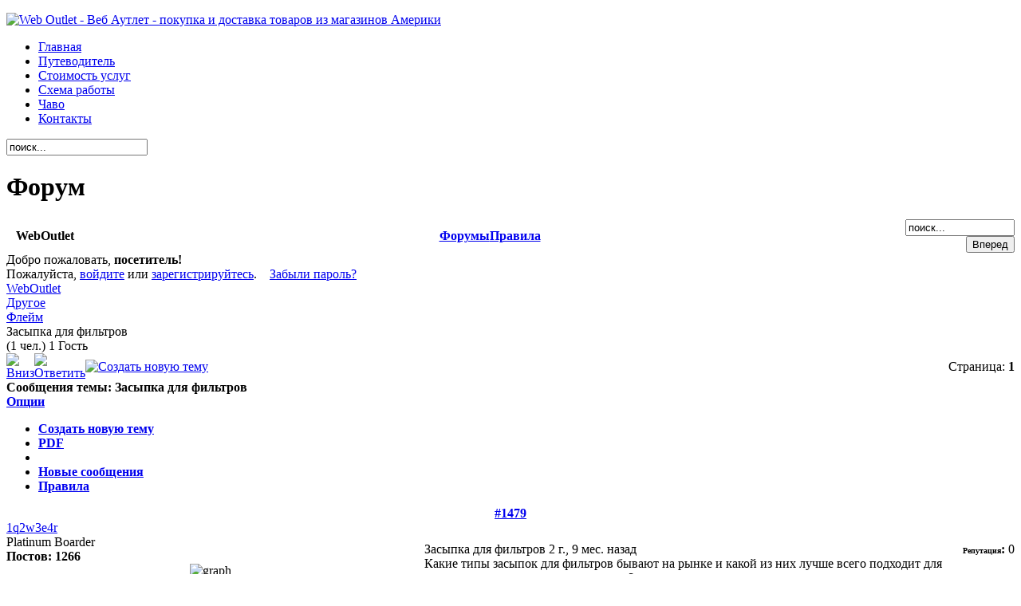

--- FILE ---
content_type: text/html; charset=utf-8
request_url: http://www.weboutlet.com.ua/forum/13/1479---.html
body_size: 12610
content:
<!DOCTYPE html PUBLIC "-//W3C//DTD XHTML 1.0 Transitional//EN" "http://www.w3.org/TR/xhtml1/DTD/xhtml1-transitional.dtd">
<html xmlns="http://www.w3.org/1999/xhtml" xml:lang="ru-ru" lang="ru-ru" >
<head>
<meta http-equiv="imagetoolbar" content="no" /> 
  <base href="http://www.weboutlet.com.ua/forum/13/1479---.html" />
  <meta http-equiv="content-type" content="text/html; charset=utf-8" />
  <meta name="robots" content="index, follow" />
  <meta name="keywords" content="Засыпка для фильтров, Другое, WebOutlet, Форум, Web Outlet - покупка и доставка товаров из США" />
  <meta name="description" content="Товары из США на любой вкус. Помощь в приобретении и доставке. Надежно, недорого. Засыпка для фильтров (1/1) - Другое - Флейм - WebOutlet Форум" />
  <meta name="generator" content="Web Outlet - доставка товаров из Америки (США)" />
  <title>Засыпка для фильтров - WebOutlet</title>
  <link href="/templates/outlet/favicon.ico" rel="shortcut icon" type="image/x-icon" />
  <link rel="stylesheet" href="/plugins/system/jceutilities/css/jceutilities-220.css" type="text/css" />
  <link rel="stylesheet" href="/plugins/system/jceutilities/themes/standard/css/style.css" type="text/css" />
  <link rel="stylesheet" href="http://www.weboutlet.com.ua/components/com_kunena/template/default_gray/kunena.forum.css" type="text/css" />
  <link rel="stylesheet" href="/components/com_acajoom/css/acajoom.css" type="text/css" />
  <link rel="stylesheet" href="http://www.weboutlet.com.ua/modules/mod_superfishmenu/tmpl/css/superfish.css" type="text/css" />
  <script type="text/javascript" src="/media/system/js/mootools.js"></script>
  <script type="text/javascript" src="/plugins/system/jceutilities/js/mediaobject.js"></script>
  <script type="text/javascript" src="/plugins/system/jceutilities/js/jceutilities-220.js"></script>
  <script type="text/javascript" src="http://www.weboutlet.com.ua/components/com_kunena/template/default/js/jquery-1.3.2.min.js"></script>
  <script type="text/javascript" src="http://www.weboutlet.com.ua/components/com_kunena/template/default/js/kunenaforum.js"></script>
  <script type="text/javascript" src="http://www.weboutlet.com.ua/modules/mod_superfishmenu/tmpl/js/jquery.js"></script>
  <script type="text/javascript" src="http://www.weboutlet.com.ua/modules/mod_superfishmenu/tmpl/js/jquery.event.hover.js"></script>
  <script type="text/javascript" src="http://www.weboutlet.com.ua/modules/mod_superfishmenu/tmpl/js/superfish.js"></script>
  <script type="text/javascript">
	MediaObject.init({'flash':"10,0,22,87",'windowmedia':"5,1,52,701",'quicktime':"6,0,2,0",'realmedia':"7,0,0,0",'shockwave':"8,5,1,0"});window.addEvent('domready', function(){var jcepopup=new JCEUtilities({'popup':{'legacy':0,'resize':1,'icons':1,'overlay':1,'overlayopacity':0.8,'overlaycolor':"#000000",'fadespeed':500,'scalespeed':500,'hideobjects':1,'scrollpopup':1,'theme':"standard",'themecustom':"",'themepath':"plugins/system/jceutilities/themes"},'tootlip':{'classname':"tooltip",'opacity':1,'speed':150,'position':"br",'offsets':"{'x': 16, 'y': 16}"},'imgpath':"plugins/system/jceutilities/img",'pngfix':0,'wmode':0});});jr_expandImg_url = "http://www.weboutlet.com.ua/components/com_kunena/template/default/images/russian/";		window.addEvent('domready', function(){ var JTooltips = new Tips($$('.hasTip'), { maxTitleChars: 50, fixed: false}); });jQuery.noConflict();
jQuery(function($){ $("ul.sf-menu").superfish({hoverClass:'sfHover', pathClass:'active', pathLevels:0, delay:400, animation:{opacity:'show'}, speed:'def', autoArrows:1, dropShadows:1}) });jQuery.event.special.hover.delay = 100;
jQuery.event.special.hover.speed = 100;

  </script>
  <link rel="alternate" type="application/rss+xml" title="получить последние сообщения прямо на Ваш рабочий стол" href="/forum/fb_rss.html?no_html=1" />


	<link href="/templates/outlet/css/body.css" rel="stylesheet" type="text/css" />
	<link href="/templates/outlet/css/template.css" rel="stylesheet" type="text/css" />
	<link href="/templates/outlet/css/typography.css" rel="stylesheet" type="text/css" />
	<link href="/templates/outlet/css/menu.css" rel="stylesheet" type="text/css" />

<!--	
<script type="text/javascript" src="/templates/outlet/scripts/fallenitems.js"></script>

!-->

<!--[if lte IE 6]>

<link href="/templates/outlet/css/ie6hack.css" rel="stylesheet" type="text/css" />

<![endif]-->

<!--[if IE 7]>

<link href="/templates/outlet/css/ie7hack.css" rel="stylesheet" type="text/css" />

<![endif]-->

<!--[if gte IE 8.000]>

<link href="/templates/outlet/css/ie8hack.css" rel="stylesheet" type="text/css" />

<![endif]-->


</head>
<body>
	<div id="container">

		<div id="mainwrap">

			<div id="header" class="png">

				<div id="company">

					<p><a target="_self" title="Web Outlet - Веб Аутлет - покупка и доставка товаров из магазинов Америки" href="/"><img style="border-width: 0px;" alt="Web Outlet - Веб Аутлет - покупка и доставка товаров из магазинов Америки" src="/images/stories/transparent/weboutlet.png" width="260" height="119" /></a></p>
<script type="text/javascript"> _shcp = []; _shcp.push({widget_id : 577365, widget : "Chat"}); (function() { var hcc = document.createElement("script"); hcc.type = "text/javascript"; hcc.async = true; hcc.src = ("https:" == document.location.protocol ? "https" : "http")+"://widget.siteheart.com/apps/js/sh.js"; var s = document.getElementsByTagName("script")[0]; s.parentNode.insertBefore(hcc, s.nextSibling); })();</script>

				</div><!-- /div company !-->	


				<div id="topBanner">

					

				</div><!-- /div company !-->	



			</div><!-- /header !-->
		

			<div id="top_menu">
   
				<div id="menu">

											<ul class="menu sf-menu sf-horizontal" id="sf-menu"><li class="item1"><a href="http://www.weboutlet.com.ua/"><span>Главная</span></a></li><li class="item81"><a href="/shopping-guide.html"><span>Путеводитель</span></a></li><li class="item37"><a href="/cost-of-services.html"><span>Стоимость услуг</span></a></li><li class="item41"><a href="/how-do-we-work.html"><span>Схема работы</span></a></li><li class="item69"><a href="/faqs.html"><span>Чаво</span></a></li><li class="item62"><a href="/contacts.html"><span>Контакты</span></a></li></ul>

					
				</div><!-- /menu !-->

				<div id="searchBox">

											<form action="index.php" method="post">
	<div class="search">
		<input name="searchword" id="mod_search_searchword" maxlength="20" alt="Поиск" class="inputbox" type="text" size="20" value="поиск..."  onblur="if(this.value=='') this.value='поиск...';" onfocus="if(this.value=='поиск...') this.value='';" />	</div>
	<input type="hidden" name="task"   value="search" />
	<input type="hidden" name="option" value="com_search" />
	<input type="hidden" name="Itemid" value="132" />
</form>
					
				</div><!-- /searchBox !-->


			</div><!-- /top_menu -->




			<div id="content">



<!-- BOTH LEFT and RIGHT COLUMNS !-->

				

				<div id="mainBody">


<!-- MAIN FRONTPAGE BANNER !-->

					
<!-- END OF MAIN FRONTPAGE BANNER !-->


<!-- CONTENT STARTS !-->

					<div class="roundedContent">				
						<div class="contentCenter">
        						<div class="contentBottom">
								<div class="contentHeading">
					
								

					
									
<!-- Forum starting -->
<div><h1 class="componentheading">Форум</h1></div>
<div id="Kunena">

<table class="fb_header  " width="100%" border="0" cellspacing="0" cellpadding="0" >
  <thead>
    <tr>
      <th class="fb_header_th_1" align="left" width="1%" ><img id="BoxSwitch_topprofilebox__topprofilebox_tbody"  class="hideshow" src="http://www.weboutlet.com.ua/components/com_kunena/template/default/images/russian/shrink.gif" alt="" /></th>
      <th class="fb_header_th_2"  align="left" width="1%" nowrap="nowrap" > <span class = "fb_title fbl">WebOutlet</span></th>
      <th class="fb_header_th_3" align="center" ><div id="fb_topmenu" ><a href="/forum/listcat.html" title="" rel="follow"><span> Форумы</span></a><a href="/forum/rules.html" title="" rel="nofollow">Правила</a></div></th>
      <th class="fb_header_th_4" width="5%" align="right" ><div id="fb_searchbox"><form action="/forum/search.html" name="searchFB" method="post"><input class="fb_search_inputbox fbs" type="text" name="q" size="15" value="поиск..." onblur="if(this.value=='') this.value='поиск...';" onfocus="if(this.value=='поиск...') this.value='';" /> <input type="submit" value="Вперед" name="submit" class="fb_search_button fbs"/></form></div></th>
    </tr>
  </thead>
  <tbody><tr><td></td></tr></tbody>
</table>


    <table width = "100%" border = "0" cellspacing = "0" cellpadding = "0"  class = "fb_profilebox">
        <tbody id = "topprofilebox_tbody">
            <tr class = "fb_sectiontableentry1">
                <td valign = "top" class = "td-1  fbm fb_profileboxcnt" align="left">
Добро пожаловать, <b>посетитель!</b>

                <br/> Пожалуйста,
                <a href = "/component/user/login.html">войдите</a>  или  <a href = "/component/user/register.html">зарегистрируйтесь</a>.

                &nbsp;&nbsp;

                <a href = "/component/user/reset.html">Забыли пароль?</a>

</td>
			
            </tr>
        </tbody>
    </table>


        <script type = "text/javascript">
        jQuery(function()
        {
            jQuery(".fb_qr_fire").click(function()
            {
                jQuery("#sc" + (jQuery(this).attr("id").split("__")[1])).toggle();
            });
            jQuery(".fb_qm_cncl_btn").click(function()
            {
                jQuery("#sc" + (jQuery(this).attr("id").split("__")[1])).toggle();
            });

        });
        </script>

        <div>
            <!-- Pathway -->

    <div class = "fb_forum-pathway">
        <div class="path-element-first"><a href="/forum.html" title="" rel="follow">WebOutlet</a></div><div class="path-element"><a href="/forum/11.html" title="" rel="follow">Другое</a></div><div class="path-element"><a href="/forum/13.html" title="" rel="follow">Флейм</a></div><div class="path-element-last">Засыпка для фильтров</div><div class="path-element-users">(1 чел.)&nbsp;1&nbsp;Гость		</div>
    </div>

<!-- / Pathway -->
        </div>
        
        <!-- B: List Actions -->

        <table class="fb_list_actions" border = "0" cellspacing = "0" cellpadding = "0" width="100%">
            <tr>
                <td class = "fb_list_actions_goto">
                    <a name="forumtop" /> <a href="/forum/13/1479---.html#forumbottom" title="" rel="nofollow"><img src="http://www.weboutlet.com.ua/components/com_kunena/template/default/images/russian/icons/bottom_arrow.gif" border="0" alt="Вниз" title="Вниз"/></a></td><td class="fb_list_actions_forum"><div class="fb_message_buttons_row" style="text-align: center;"><a href="/forum/13/1479---/post/reply.html" title="" rel="nofollow"><img src="http://www.weboutlet.com.ua/components/com_kunena/template/default/images/russian/icons/reply.gif" alt="Ответить" title="Ответить" border="0" /></a></div></td><td class="fb_list_actions_forum" width="100%"><div class="fb_message_buttons_row" style="text-align: left;"><a href="/forum/13/post/reply.html" title="" rel="nofollow"><img src="http://www.weboutlet.com.ua/components/com_kunena/template/default/images/russian/icons/new_thread.gif" alt="Создать новую тему" title="Создать новую тему" border="0" /></a></div></td><td class="fb_list_pages_all" nowrap="nowrap"><span class="fb_pagination">Страница: <strong>1</strong></span></td>            </tr>
        </table>

        <!-- F: List Actions -->

        <!-- <table border = "0" cellspacing = "0" cellpadding = "0" width = "100%" align = "center"> -->

            <table class = "fb_blocktable"  id="fb_views" cellpadding = "0" cellspacing = "0" border = "0" width = "100%">
                <thead>
                    <tr>
                        <th align="left">
                             <div class = "fb_title_cover  fbm">
                                <span class = "fb_title fbl"><b>Сообщения темы:</b> Засыпка для фильтров</span>
                            </div>
                            <!-- B: FORUM TOOLS -->

                            
<script type = "text/javascript">
    jQuery(document).ready(function()
    {
        jQuery("#jrftsw").click(function()
        {
            jQuery(".forumtools_contentBox").slideToggle("fast");
            return false;
        });
    });
</script>

<div id = "fb_ft-cover">
    <div id = "forumtools_control">
        <a href = "#" id = "jrftsw" class = "forumtools">Опции</a>
    </div>

    <div class = "forumtools_contentBox" id = "box1">
        <div class = "forumtools_content" id = "subBox1">
            <ul>
                <li>
                <a href="/forum/13/post/reply.html">Создать новую тему</a>
                </li>

                
                        <li>
                        <a href="/forum/13/1479---/fb_pdf.html" rel="nofollow">PDF</a>
                        </li>

                
                <li>
                
                </li>

                
                <li>
                 <a href="/forum/latest.html" >Новые сообщения</a>
                </li>

                <li><a href="/forum/rules.html" >Правила</a></li>            </ul>
        </div>
    </div>
</div>			    <!-- F: FORUM TOOLS -->
        	            <!-- Begin: Total Favorite -->
	                    <div class="fb_totalfavorite"></div>	                    <!-- Finish: Total Favorite -->
                        </th>
                    </tr>
                </thead>

                <tr>
                    <td>
                        
<table width = "100%" border = "0" cellspacing = "0" cellpadding = "0">
    <tbody>
        <tr class = "fb_sth">
            <th colspan = "2" class = "view-th fb_sectiontableheader">
        	<a name = "1479"></a>
<a href="/forum/13/1479---.html#1479" title="" rel="nofollow">#1479</a>            </th>
        </tr>

        <tr>
              <td class = "fb-msgview-left">
                <div class = "fb-msgview-l-cover">
                
                    <span class = "view-username">
<a href="/forum/fbprofile/userid-470.html" title="" rel="nofollow">1q2w3e4r</a>                    </span>
                    <br/>
<a href="/forum/fbprofile/userid-470.html" title="" rel="nofollow"><span class="fb_avatar"><img border="0" src="http://www.weboutlet.com.ua/images/fbfiles/avatars/{{" alt="" style="max-width: 100px; max-height: 100px;" /></span></a>
				
				                <div class = "viewcover">
                    Platinum Boarder                </div>

                <div class = "viewcover">
                    <img src="http://www.weboutlet.com.ua/components/com_kunena/template/default/images/russian/ranks/rank6.gif" alt="" />                </div>

                    
                    <div class="viewcover"><strong>Постов: 1266</strong></div><div class="viewcover"><table  border="0" cellspacing="0" cellpadding="0" align="center"><tr><td width="64"><img src="http://www.weboutlet.com.ua/components/com_kunena/template/default/images/russian/graph/col9m.png" height="4" width="64" alt="graph" style="border: 0px solid #333333" /></td></tr></table></div>
                    <img src="http://www.weboutlet.com.ua/components/com_kunena/template/default/images/russian/icons/offline.gif" border="0" alt="Пользователь в оффлайне" />
                    
                    <a href="/forum/fbprofile/userid-470.html" title="" rel="nofollow"><img src="http://www.weboutlet.com.ua/components/com_kunena/template/default/images/russian/icons/profile.gif" alt="Кликните здесь, чтобы посмотреть профиль этого пользователя" border="0" title="Кликните здесь, чтобы посмотреть профиль этого пользователя" /></a>                    <br />
 					                                                                                                                         					                                        
                </div>
            </td>

            <td class = "fb-msgview-right">
                <table width = "100%" border = "0" cellspacing = "0" cellpadding = "0">
                    <tr>
                        <td align = "left">
                                                        <span class = "msgtitle">Засыпка для фильтров </span> <span class = "msgdate" title="18.04.2023 22:08">2 г., 9 мес.  назад</span>
                        </td>

                        <td align = "right">
                            <span class = "msgkarma">

                            <strong><font size="1">Репутация</font>:</strong> 0
                            </span>
                        </td>
                    </tr>

                    <tr>
                        <td colspan = "2" valign = "top">
                            <div class = "msgtext">Какие типы засыпок для фильтров бывают на рынке и какой из них лучше всего подходит для использования в домашних условиях?</div>

                            
                                <div id = "sc1479" class = "switchcontent" style="display:none">
                                    <!-- make this div distinct from others on this page -->
                                    
                            <form action = "/forum/post.html" method = "post" name = "postform" enctype = "multipart/form-data">
                                <input type = "hidden" name = "parentid" value = "1479"/>

                                <input type = "hidden" name = "catid" value = "13"/>

                                <input type = "hidden" name = "action" value = "post"/>

                                <input type = "hidden" name = "contentURL" value = "empty"/>

                                <input type = "text" name = "subject" size = "35" class = "inputbox" maxlength = "50" value = "Re:Засыпка для фильтров"/>

                                <textarea class = "inputbox" name = "message" rows = "6" cols = "60" style = "height: 100px; width: 100%; overflow:auto;"></textarea>

                                 								Введите код&nbsp;								<input name="txtNumber" type="text" id="txtNumber" value="" style="vertical-align:middle" size="10">&nbsp;
								<img src="/index2.php?option=com_kunena&func=showcaptcha" alt="" /><br />
								
                                <input type = "submit" class = "fb_qm_btn" name = "submit" value = "Отправить"/>

                                <input type = "button" class = "fb_qm_btn fb_qm_cncl_btn" id = "cancel__1479" name = "cancel" value = "Отмена"/>

                                <small><em>Можно использовать BB-коды и смайлы</em></small>
                            </form>
                                </div>

                            

                        </td>
                    </tr>


                </table>
            </td>
        </tr>

  <tr>
            <td class = "fb-msgview-left-c">&nbsp;
            </td>
            <td class = "fb-msgview-right-c" >
                         <div class="fb_smalltext" >
                   
                            <img src="http://www.weboutlet.com.ua/components/com_kunena/template/default/images/russian/icons/ip.gif" border="0" alt="Зарегистрирован" /> <span class="fb_smalltext"> Зарегистрирован</span>
                                                        </div>
       </td>
        </tr>


        <tr>
            <td class = "fb-msgview-left-b">&nbsp;

            </td>

            <td class = "fb-msgview-right-b" align = "right">
                <span id = "fb_qr_sc__1479" class = "fb_qr_fire" style = "cursor:hand; cursor:pointer">

                                </span>

                <a href="/forum/13/1479---/post/reply.html" title="" rel="nofollow"><img src="http://www.weboutlet.com.ua/components/com_kunena/template/default/images/russian/icons/msg_reply.gif" alt="Reply" border="0" title="Ответить на это сообщение" /></a> <a href="/forum/13/1479---/post/quote.html" title="" rel="nofollow"><img src="http://www.weboutlet.com.ua/components/com_kunena/template/default/images/russian/icons/quote.gif" alt="Quote" border="0" title="Цитировать этот пост в новом посте" /></a>
            </td>
        </tr>
    </tbody>
</table>
<!-- Begin: Message Module Positions -->
<!-- Finish: Message Module Positions -->

<table width = "100%" border = "0" cellspacing = "0" cellpadding = "0">
    <tbody>
        <tr class = "fb_sth">
            <th colspan = "2" class = "view-th fb_sectiontableheader">
        	<a name = "1497"></a>
<a href="/forum/13/1479---.html#1497" title="" rel="nofollow">#1497</a>            </th>
        </tr>

        <tr>
              <td class = "fb-msgview-left">
                <div class = "fb-msgview-l-cover">
                
                    <span class = "view-username">
<a href="/forum/fbprofile/userid-81.html" title="" rel="nofollow">0355</a>                    </span>
                    <br/>
<a href="/forum/fbprofile/userid-81.html" title="" rel="nofollow"><span class="fb_avatar"><img border="0" src="http://www.weboutlet.com.ua/images/fbfiles/avatars/{gallery/pinkflower.gif" alt="" style="max-width: 100px; max-height: 100px;" /></span></a>
				
				                <div class = "viewcover">
                    Platinum Boarder                </div>

                <div class = "viewcover">
                    <img src="http://www.weboutlet.com.ua/components/com_kunena/template/default/images/russian/ranks/rank6.gif" alt="" />                </div>

                    
                    <div class="viewcover"><strong>Постов: 862</strong></div><div class="viewcover"><table  border="0" cellspacing="0" cellpadding="0" align="center"><tr><td width="64"><img src="http://www.weboutlet.com.ua/components/com_kunena/template/default/images/russian/graph/col9m.png" height="4" width="44" alt="graph" style="border: 0px solid #333333" /><img src="http://www.weboutlet.com.ua/components/com_kunena/template/default/images/russian/emoticons/graph.gif" height="4" width="16" alt="graph" style="border: 0px solid #333333" /></td></tr></table></div>
                    <img src="http://www.weboutlet.com.ua/components/com_kunena/template/default/images/russian/icons/offline.gif" border="0" alt="Пользователь в оффлайне" />
                    
                    <a href="/forum/fbprofile/userid-81.html" title="" rel="nofollow"><img src="http://www.weboutlet.com.ua/components/com_kunena/template/default/images/russian/icons/profile.gif" alt="Кликните здесь, чтобы посмотреть профиль этого пользователя" border="0" title="Кликните здесь, чтобы посмотреть профиль этого пользователя" /></a>                    <br />
 					                                                                                                                         					                                        
                </div>
            </td>

            <td class = "fb-msgview-right">
                <table width = "100%" border = "0" cellspacing = "0" cellpadding = "0">
                    <tr>
                        <td align = "left">
                                                        <span class = "msgtitle">Re:Засыпка для фильтров </span> <span class = "msgdate" title="20.04.2023 22:14">2 г., 9 мес.  назад</span>
                        </td>

                        <td align = "right">
                            <span class = "msgkarma">

                            <strong><font size="1">Репутация</font>:</strong> 0
                            </span>
                        </td>
                    </tr>

                    <tr>
                        <td colspan = "2" valign = "top">
                            <div class = "msgtext">На рынке существует несколько типов засыпок для фильтров, таких как керамические, угольные, механические и другие. Каждый из них имеет свои преимущества и недостатки, в зависимости от того, какой тип загрязнений необходимо удалить из воды.<br />
Однако, для использования в домашних условиях лучше всего подходят механические засыпки, которые эффективно удаляют механические загрязнения, такие как песок, грязь, ржавчину.<br />
Если вы ищете хороший выбор засыпок для фильтров, обратите внимание на магазин Венкон <a href='https://vencon.ua/catalog/zasypki-dlya-filtrov' rel="nofollow" target="_blank">https://vencon.ua/catalog/zasypki-dlya-filtrov</a> . Этот магазин предлагает широкий ассортимент засыпок для различных типов фильтров, которые могут удовлетворить потребности разных потребителей.</div>

                            
                                <div id = "sc1497" class = "switchcontent" style="display:none">
                                    <!-- make this div distinct from others on this page -->
                                    
                            <form action = "/forum/post.html" method = "post" name = "postform" enctype = "multipart/form-data">
                                <input type = "hidden" name = "parentid" value = "1497"/>

                                <input type = "hidden" name = "catid" value = "13"/>

                                <input type = "hidden" name = "action" value = "post"/>

                                <input type = "hidden" name = "contentURL" value = "empty"/>

                                <input type = "text" name = "subject" size = "35" class = "inputbox" maxlength = "50" value = "Re:Засыпка для фильтров"/>

                                <textarea class = "inputbox" name = "message" rows = "6" cols = "60" style = "height: 100px; width: 100%; overflow:auto;"></textarea>

                                 								Введите код&nbsp;								<input name="txtNumber" type="text" id="txtNumber" value="" style="vertical-align:middle" size="10">&nbsp;
								<img src="/index2.php?option=com_kunena&func=showcaptcha" alt="" /><br />
								
                                <input type = "submit" class = "fb_qm_btn" name = "submit" value = "Отправить"/>

                                <input type = "button" class = "fb_qm_btn fb_qm_cncl_btn" id = "cancel__1497" name = "cancel" value = "Отмена"/>

                                <small><em>Можно использовать BB-коды и смайлы</em></small>
                            </form>
                                </div>

                            

                        </td>
                    </tr>


                </table>
            </td>
        </tr>

  <tr>
            <td class = "fb-msgview-left-c">&nbsp;
            </td>
            <td class = "fb-msgview-right-c" >
                         <div class="fb_smalltext" >
                   
                            <img src="http://www.weboutlet.com.ua/components/com_kunena/template/default/images/russian/icons/ip.gif" border="0" alt="Зарегистрирован" /> <span class="fb_smalltext"> Зарегистрирован</span>
                                                        </div>
       </td>
        </tr>


        <tr>
            <td class = "fb-msgview-left-b">&nbsp;

            </td>

            <td class = "fb-msgview-right-b" align = "right">
                <span id = "fb_qr_sc__1497" class = "fb_qr_fire" style = "cursor:hand; cursor:pointer">

                                </span>

                <a href="/forum/13/1497-re--/post/reply.html" title="" rel="nofollow"><img src="http://www.weboutlet.com.ua/components/com_kunena/template/default/images/russian/icons/msg_reply.gif" alt="Reply" border="0" title="Ответить на это сообщение" /></a> <a href="/forum/13/1497-re--/post/quote.html" title="" rel="nofollow"><img src="http://www.weboutlet.com.ua/components/com_kunena/template/default/images/russian/icons/quote.gif" alt="Quote" border="0" title="Цитировать этот пост в новом посте" /></a>
            </td>
        </tr>
    </tbody>
</table>
<!-- Begin: Message Module Positions -->
<!-- Finish: Message Module Positions -->
                    </td>
                </tr>

                            </table>


            <!-- B: List Actions Bottom -->
            <table class="fb_list_actions_bottom" border = "0" cellspacing = "0" cellpadding = "0" width="100%">
                <tr>
                    <td class="fb_list_actions_goto">
                        <a name="forumbottom" /> <a href="/forum/13/1479---.html#forumtop" title="" rel="nofollow"><img src="http://www.weboutlet.com.ua/components/com_kunena/template/default/images/russian/icons/top_arrow.gif" border="0" alt="Вверх" title="Вверх"/></a></td><td class="fb_list_actions_forum"><div class="fb_message_buttons_row" style="text-align: center;"><a href="/forum/13/1479---/post/reply.html" title="" rel="nofollow"><img src="http://www.weboutlet.com.ua/components/com_kunena/template/default/images/russian/icons/reply.gif" alt="Ответить" title="Ответить" border="0" /></a></div></td><td class="fb_list_actions_forum" width="100%"><div class="fb_message_buttons_row" style="text-align: left;"><a href="/forum/13/post/reply.html" title="" rel="nofollow"><img src="http://www.weboutlet.com.ua/components/com_kunena/template/default/images/russian/icons/new_thread.gif" alt="Создать новую тему" title="Создать новую тему" border="0" /></a></div></td><td class="fb_list_pages_all" nowrap="nowrap"><span class="fb_pagination">Страница: <strong>1</strong></span></td></tr></table><div class = "fb_forum-pathway-bottom"></div>	<!-- F: List Actions Bottom -->

	<!-- B: Category List Bottom -->

<table class="fb_list_bottom" border = "0" cellspacing = "0" cellpadding = "0" width="100%">
    <tr>
      <td class="fb_list_moderators">

                    <!-- Mod List -->

                        
                                <!-- /Mod List -->
      </td>
      <td class="fb_list_categories"> <form id = "jumpto" name = "jumpto" method = "post" target = "_self" action = "/forum.html">
    <span style = "width: 100%; text-align: right;">

        <input type = "hidden" name = "func" value = "showcat"/>
	<select name="catid" id="catid" class="inputbox fbs" size="1"  onchange = "if(this.options[this.selectedIndex].value > 0){ this.form.submit() }"><option value="0" >Быстрый переход</option><option value="1" >Общие вопросы WebOutlet</option><option value="2" >...&nbsp;Администрирование</option><option value="4" >...&nbsp;Покупка товара</option><option value="7" >...&nbsp;Доставка товара</option><option value="8" >...&nbsp;Оплата товара</option><option value="9" >Shopping in USA</option><option value="10" >...&nbsp;Аукционы</option><option value="12" >...&nbsp;Интересные товары</option><option value="14" >...&nbsp;Интернет-магазины</option><option value="11" >Другое</option></select>        <input type = "submit" name = "Go"  class="fb_button fbs" value = "Вперед"/>
    </span>
</form>
      </td>
    </tr>
</table>
	<!-- F: Category List Bottom -->

<div class="fb_credits"> <a href="/forum/13/credits.html" title="" rel="follow">Работает на</a> <a href="http://www.kunena.com" title="Kunena" rel="nofollow" target="_blank">Kunena</a><a href="/forum/fb_rss.html?no_html=1" title="" rel="follow" target="_blank"><img class="rsslink" src="http://www.weboutlet.com.ua/components/com_kunena/template/default/images/russian/emoticons/rss.gif" border="0" alt="получить последние сообщения прямо на Ваш рабочий стол" title="получить последние сообщения прямо на Ваш рабочий стол" /></a></div>
<div class="fb_footer">&nbsp;</div>
</div> <!-- closes Kunena div -->

					
								</div><!-- /contentHeading !-->
							</div><!-- /contentBottom !-->
						</div><!-- contentCenter !-->
					</div><!-- /div roundedContent !-->

				</div><!-- /div mainBody !-->

<!-- CONTENT ENDS STARTS !-->

<!-- LEFT COL STARTS !-->
				<div id="leftCol">

					




						<div class="advs bannergroup">


</div>



	
					
	<div class="roundedModule">
		<div class="moduleCenter">
			<div class="moduleBottom">
				<div class="moduleHeading">



						<h3><span>Спец предложение</span></h3>
						<p style="text-align: center;"><a href="/ebaycom.html" title="Доставка с eBay.com"><img height="129" width="118" src="/images/stories/specialties/ebay_banner1.gif" alt="ebay_banner1" style="margin-top: 5px; margin-bottom: 5px; border-width: 0px;" /></a> <a href="/amazon.html" title="Покупка на Amazon.com"><img height="102" width="118" src="/images/stories/specialties/amazon_banner1.gif" alt="amazon_banner1" style="margin-top: 5px; margin-bottom: 5px; border-width: 0px; border-style: none;" /></a></p>

				</div><!-- /moduleHeading !-->
			</div><!-- /moduleBottom !-->
		</div><!-- moduleCenter !-->
	</div><!-- /div roundedModule !-->


	
	<div class="roundedModule">
		<div class="moduleCenter">
			<div class="moduleBottom">
				<div class="moduleHeading">



						<h3><span>Информация</span></h3>
						<ul class="menu"><li class="item152"><a href="/vajnaiainformacia.html"><span>Важная информация</span></a></li><li class="item153"><a href="/news.html"><span>Новости</span></a></li><li class="item72"><a href="/payment-options.html"><span>Способы оплаты</span></a></li><li class="item131"><a href="/dostavka-tovara.html"><span>Доставка товара</span></a></li><li class="item133"><a href="/add-service.html"><span>Дополнительные услуги</span></a></li><li id="current" class="active item132"><a href="/forum.html"><span>Форум</span></a></li><li class="item130"><a href="/how-to-save-some-money-tips.html"><span>Как сэкономить</span></a></li><li class="item74"><a href="/dimensions.html"><span>Таблицы размеров</span></a></li><li class="item73"><a href="/glossary.html"><span>Словарь терминов</span></a></li><li class="item125"><a href="/terms-and-conditions.html"><span>Соглашение</span></a></li><li class="item148"><a href="/predostavlenieadresaamerike.html"><span>Предоставление адреса в Америке</span></a></li><li class="item142"><a href="/meest-tracking-service.html"><span>Отследить посылку Meest America</span></a></li><li class="item146"><a href="/nasha-pochta-tracking-service.html"><span>Отследить посылку Наша Почта</span></a></li></ul>

				</div><!-- /moduleHeading !-->
			</div><!-- /moduleBottom !-->
		</div><!-- moduleCenter !-->
	</div><!-- /div roundedModule !-->


	
	<div class="roundedModule">
		<div class="moduleCenter">
			<div class="moduleBottom">
				<div class="moduleHeading">



						<h3><span>Помощь</span></h3>
						<ul class="menu">
<li><a rel="nofollow" target="_blank" href="skype:imberg.misha?chat"><img alt="My status" height="20" width="114" style="border: none;" src="http://mystatus.skype.com/smallclassic/imberg.misha" /></a></li>
<li><a href="/contact-us.html">Связь / Контакты</a></li>
<li><a href="/faqs/1.html" title="Вопросы и ответы" target="_self">Вопросы и ответы</a></li>
<li><a href="/leave-a-feedback.html">Оставить отзыв</a></li>
<li><a href="/testimonials.html">Отзывы</a></li>
</ul>

				</div><!-- /moduleHeading !-->
			</div><!-- /moduleBottom !-->
		</div><!-- moduleCenter !-->
	</div><!-- /div roundedModule !-->


	
					

				</div><!-- /div leftCol !-->

<!-- LEFT COL ENDS !-->

<!-- RIGHT COL STARTS !-->
				<div id="rightCol">
                                    <div id="socialNetworks">
											<div class="share facebook"><a rel="nofollow" target="_blank" href="https://www.facebook.com/weboutlet.com.ua" title="Мы в Фейсбуке!">Facebook</a></div>
<div class="share twitter"><a rel="nofollow" target="_blank" href="https://twitter.com/WebOutletUSA" title="Мы в Твиттере!">Twitter</a></div>
<div class="share vk"><a rel="nofollow" target="_blank" href="https://vk.com/id207992673" title="Мы ВКонтакте!">ВКонтакте</a></div>
<div class="share google"><a rel="nofollow" target="_blank" href="https://plus.google.com/u/0/117841324425215306877/posts" title="Мы в Google+!">Google+</a></div>
<div style="clear:both;"></div>
					        			    </div><!-- /socialNetworks!-->

					




						<div class="advs bannergroup">

<div class="banneritem"><a href="/component/banners/click/27.html" target="_blank"><img src="http://www.weboutlet.com.ua/images/banners/six_dollar.jpg" alt="Баннер" /></a>	</div>

</div>



	
					
	<div class="roundedModule">
		<div class="moduleCenter">
			<div class="moduleBottom">
				<div class="moduleHeading">



						<h3><span>Категории</span></h3>
						<ul class="menu"><li class="parent item82"><a href="/clothes-and-accessories.html"><span>Одежда и аксессуары</span></a></li><li class="parent item83"><a href="/childrens-clothes.html"><span>Товары для детей</span></a></li><li class="item85"><a href="/footwear.html"><span>Обувь</span></a></li><li class="item87"><a href="/toys.html"><span>Игрушки</span></a></li><li class="item90"><a href="/electronics.html"><span>Электроника</span></a></li><li class="item92"><a href="/auto-moto.html"><span>Авто-Мото</span></a></li><li class="item93"><a href="/household-goods.html"><span>Все для дома</span></a></li><li class="item94"><a href="/musical-instruments.html"><span>Музыкальные инструменты</span></a></li><li class="item95"><a href="/sports.html"><span>Спорт</span></a></li><li class="item96"><a href="/anymals-store.html"><span>Зоомагазин</span></a></li><li class="item97"><a href="/hobby-and-crafts.html"><span>Хобби</span></a></li><li class="item89"><a href="/ebaycom.html"><span>eBay.com</span></a></li><li class="item139"><a href="/amazon.html"><span>Amazon.com</span></a></li><li class="item149"><a href="/online-aucton.html"><span>OnLine Аукционы</span></a></li></ul>

				</div><!-- /moduleHeading !-->
			</div><!-- /moduleBottom !-->
		</div><!-- moduleCenter !-->
	</div><!-- /div roundedModule !-->


	
	<div class="roundedModule">
		<div class="moduleCenter">
			<div class="moduleBottom">
				<div class="moduleHeading">



						<h3><span>Магазины</span></h3>
						<ul class="menu"><li class="item111"><a rel="nofollow" href="http://www.6pm.com" target="_blank"><span>6pm</span></a></li><li class="item135"><a rel="nofollow" href="http://www.urbanog.com" target="_blank"><span>Urban Original</span></a></li><li class="item99"><a rel="nofollow" href="http://www.macys.com" target="_blank"><span>Macy's</span></a></li><li class="item98"><a rel="nofollow" href="http://bebe.com" target="_blank"><span>Bebe</span></a></li><li class="item100"><a rel="nofollow" href="http://www.amazon.com" target="_blank"><span>Amazon</span></a></li><li class="item101"><a rel="nofollow" href="http://gap.com" target="_blank"><span>Gap</span></a></li><li class="item102"><a rel="nofollow" href="http://www.bananarepublic.com" target="_blank"><span>Banana Republic</span></a></li><li class="item103"><a rel="nofollow" href="http://www.louisvuitton.com/web/flash/index.jsp?buy=1&amp;langue=en_US&amp;direct1=home_entry_us" target="_blank"><span>Louis Vuitton</span></a></li><li class="item104"><a rel="nofollow" href="http://www.dell.com/content/default.aspx?c=us&amp;l=en" target="_blank"><span>Dell</span></a></li><li class="item105"><a rel="nofollow" href="http://store.apple.com/" target="_blank"><span>Apple Store</span></a></li><li class="item106"><a rel="nofollow" href="http://www.tigerdirect.com/" target="_blank"><span>TigerDirect</span></a></li><li class="item107"><a rel="nofollow" href="http://www.bestbuy.com/" target="_blank"><span>Best Buy</span></a></li><li class="item109"><a rel="nofollow" href="http://www.toysrus.com" target="_blank"><span>Toys R Us</span></a></li><li class="item110"><a rel="nofollow" href="http://www.overstock.com/" target="_blank"><span>Overstock</span></a></li></ul>

				</div><!-- /moduleHeading !-->
			</div><!-- /moduleBottom !-->
		</div><!-- moduleCenter !-->
	</div><!-- /div roundedModule !-->


	
	<div class="roundedModule">
		<div class="moduleCenter">
			<div class="moduleBottom">
				<div class="moduleHeading">



						<h3><span>Рассылка</span></h3>
						<!--  Beginning Module : Acajoom NEWS 4.1.3   -->

				<script language="javascript" type="text/javascript">
				<!--
					function submitacajoommod1(formname) {
						var form = eval('document.'+formname);var place = form.email.value.indexOf("@",1);var point = form.email.value.indexOf(".",place+1);
						if (form.name.value == "" || form.name.value == "Имя") {
							alert( "Введите свое имя" );return false;
						} else
				 if (form.email.value == "" || form.email.value == "Email") {alert( "Введите правильно свой  E-mail" );return false;
						} else {if ((place > -1)&&(form.email.value.length >2)&&(point > 1)){form.submit();return true;
							} else {alert( "Введите правильно свой  E-mail" );return false;}}}
				 //--> 
				</script><form action="http://www.weboutlet.com.ua/component/acajoom/" method="post" name="modacajoomForm1">
			<div class="" ><input type="hidden"  value="1" name="subscribed[1]" />
<input type="hidden" name="sub_list_id[1]" value="1" /><input id="wz_11" type="text" size="10" value="Имя" class="inputbox_newsletter" name="name" onblur="if(this.value=='') this.value='Имя';" onfocus="if(this.value=='Имя') this.value='' ; " />
<br /> 
 <input id="wz_12" type="text" size="10" value="Email" class="inputbox_newsletter" name="email" onblur="if(this.value=='') this.value='Email';" onfocus="if(this.value=='Email') this.value='' ; " />
<br /> 
 <input id="wz_2" type="checkbox" class="inputbox" value="1" name="receive_html"  checked="checked"  /> Получать HTML?
<br /> 
 <input id="aca_22" type="button" value="Подписаться" class="button" name="Подписаться" onclick="return submitacajoommod1('modacajoomForm1');" />
<br /> 
 
					</div>
						<input type="hidden" name="act" value="subscribe" />
						<input type="hidden" name="redirectlink" value="" />
						<input type="hidden" name="listname" value="1" />
					<input type="hidden" name="Itemid" value="999" /></form><!--  End Module : Acajoom NEWS 4.1.3   -->


				</div><!-- /moduleHeading !-->
			</div><!-- /moduleBottom !-->
		</div><!-- moduleCenter !-->
	</div><!-- /div roundedModule !-->


	
	<div class="roundedModule">
		<div class="moduleCenter">
			<div class="moduleBottom">
				<div class="moduleHeading">



						<h3><span>У нас на сайте</span></h3>
						Сейчас&nbsp;256 гостей&nbsp;онлайн

				</div><!-- /moduleHeading !-->
			</div><!-- /moduleBottom !-->
		</div><!-- moduleCenter !-->
	</div><!-- /div roundedModule !-->


	
					




						<div class="advs bannergroup">

<div class="banneritem"><a href="/component/banners/click/27.html" target="_blank"><img src="http://www.weboutlet.com.ua/images/banners/six_dollar.jpg" alt="Баннер" /></a>	</div>

</div>



	
	
				</div><!-- /div rightCol !-->

<!-- RIGHT COL ENDS !-->

						
			</div><!-- /div content !-->



		</div><!-- /mainwrap -->


	</div><!-- / container !-->





			<div id="separator" style="clear:both;">
			</div>

			<div id="gotop">
	        	
			</div> <!-- /div gotop !-->

<!-- BOTTOM PART !-->

			<div id="bottom">

				<div id="centered-bottom">

					<div id="bottom_modules">

					   <!-- Bottom menus !-->

				        	<div id="user6">

							<div class="mod_BotUser">
			
								



						<h3><span>Последние новости</span></h3>
						<ol class="latestnews">
	<li class="latestnews">
		<a href="/news/241-nepoladkyustraneny.html" class="latestnews">
			Неполадки в работе сайта устранены</a>
	</li>
	<li class="latestnews">
		<a href="/news/205-novogodniepozdravlenyia.html" class="latestnews">
			Новогодние поздравления</a>
	</li>
	<li class="latestnews">
		<a href="/news/172-daidjestnovostey.html" class="latestnews">
			Дайджест новостей</a>
	</li>
	<li class="latestnews">
		<a href="/news/153-2014-12-29-16-59-56.html" class="latestnews">
			Принимайте поздравления!</a>
	</li>
	<li class="latestnews">
		<a href="/vajnaiainformacia.html" class="latestnews">
			Важная информация</a>
	</li>
	<li class="latestnews">
		<a href="/component/content/article/1-latest-news/109-online-.html" class="latestnews">
			Online Аукционы</a>
	</li>
</ol>


	

							</div><!-- /div mod_BotUser !-->

						</div><!-- /div user6 !-->

						<div id="user7">

							<div class="mod_BotUser">
					
								



						<h3><span>Магазинный гид</span></h3>
						<ol class="latestnews">
	<li class="latestnews">
		<a href="/shopping-guide/246-soccersavings.html" class="latestnews">
			Футбольный магазин Soccer savings</a>
	</li>
	<li class="latestnews">
		<a href="/shopping-guide/245-beysbolkyneweracap.html" class="latestnews">
			Бейсболки от New Era Cap</a>
	</li>
	<li class="latestnews">
		<a href="/shopping-guide/244-brendovychasyashford.html" class="latestnews">
			Брендовые часы в Ashford</a>
	</li>
	<li class="latestnews">
		<a href="/shopping-guide/243-magazinbrookstone.html" class="latestnews">
			Магазин Brookstone</a>
	</li>
	<li class="latestnews">
		<a href="/shopping-guide/242-advanceautoparts.html" class="latestnews">
			Автозапчасти от Advance Auto Parts</a>
	</li>
	<li class="latestnews">
		<a href="/shopping-guide/240-sumkyotpacsafe.html" class="latestnews">
			Сумки от Pacsafe</a>
	</li>
</ol>


	

							</div><!-- /div mod_BotUser !-->

						</div><!-- /div user7 !-->


						<div id="user8">

							<div class="mod_BotUser">

								



						<h3><span>О нас</span></h3>
						<p style="text-align: left;">Компания Web Outlet (Веб Аутлет) занимается покупкой любых товаров на аукционах, интернет магазинах США и доставкой их на территорию Украины, России, стран СНГ.<strong><a href="/component/content/article/25/77-about-us.html"><br /></a></strong><a href="/component/content/article/25/77-about-us.html">подробнее</a></p>


	

							</div><!-- /div mod_BotUser !-->

						</div><!-- /div user8 !-->


						<div id="user9">

							<div class="mod_BotUser">

								



						<h3><span>Навигация</span></h3>
						<ul class="menu"><li class="item66"><a href="#container"><span>Вверх</span></a></li><li class="item65"><a href="/../"><span>На главную</span></a></li><li class="item67"><a href="/login.html"><span>Войти в аккаунт</span></a></li><li class="item71"><a href="/forum.html"><span>Форум</span></a></li><li class="item64"><a href="/sitemap.html"><span>Карта сайта</span></a></li><li class="item129"><a href="/links.html"><span>Ссылки</span></a></li></ul>


	

							</div><!-- /div mod_BotUser !-->
						</div><!-- /div user9 !-->


						<div id="user10">

							<div class="mod_BotUser">

								



						<h3><span>Средства оплаты</span></h3>
						<table cellspacing="0" cellpadding="0" border="0">
<tbody>
<tr>
<td valign="top"><img height="35" width="50" src="/images/stories/outlet/visa.png" alt="Оплата картами VISA" style="border-style: none; border-width: 0px; margin: 5px; float: left;" /></td>
<td valign="top"><img height="35" width="50" src="/images/stories/outlet/mastercard.png" alt="Оплата картами MasterCard" style="border-style: none; border-width: 0px; margin: 5px; float: left;" /></td>
</tr>
<tr>
<td valign="top"><img height="35" width="50" src="/images/stories/outlet/paypal.png" alt="Оплата системой PayPal" style="border-style: none; border-width: 0px; margin: 5px; float: left;" /></td>
<td valign="top"><br /></td>
</tr>
<tr>
<td colspan="2" style="text-align: center;"><a href="/payment-options.html" title="Варианты оплаты" target="_self">Другие виды оплаты</a></td>
</tr>
</tbody>
</table>
<p> </p>


	

							</div><!-- /div mod_BotUser !-->
						</div><!-- /div user9 !-->
					
					</div><!-- /bottom_modules !-->


					<div id="buttons">		
										
						<!--bigmir)net TOP 100-->
<script type="text/javascript" language="javascript"><!--
bmN=navigator,bmD=document,bmD.cookie='b=b',i=0,bs=[],bm={v:16836071,s:16836071,t:8,c:bmD.cookie?1:0,n:Math.round((Math.random()* 1000000)),w:0};
for(var f=self;f!=f.parent;f=f.parent)bm.w++;
try{if(bmN.plugins&&bmN.mimeTypes.length&&(x=bmN.plugins['Shockwave Flash']))bm.m=parseInt(x.description.replace(/([a-zA-Z]|\s)+/,''));
else for(var f=3;f<20;f++)if(eval('new ActiveXObject("ShockwaveFlash.ShockwaveFlash.'+f+'")'))bm.m=f}catch(e){;}
try{bm.y=bmN.javaEnabled()?1:0}catch(e){;}
try{bmS=screen;bm.v^=bm.d=bmS.colorDepth||bmS.pixelDepth;bm.v^=bm.r=bmS.width}catch(e){;}
r=bmD.referrer.slice(7);if(r&&r.split('/')[0]!=window.location.host){bm.f=escape(r).slice(0,400);bm.v^=r.length}
bm.v^=window.location.href.length;for(var x in bm) if(/^[vstcnwmydrf]$/.test(x)) bs[i++]=x+bm[x];
bmD.write('<a rel="nofollow" href="http://www.bigmir.net/" target="_blank" onClick="img=new Image();img.src="http://www.bigmir.net/?cl=16836071";"><img src="http://c.bigmir.net/?'+bs.join('&')+'"  width="88" height="31" style="margin-bottom:5px;" border="0" alt="bigmir)net TOP 100" title="bigmir)net TOP 100"></a>');
//-->
</script>
<noscript>
<a rel="nofollow" href="http://www.bigmir.net/" target="_blank"><img src="http://c.bigmir.net/?v16836071&s16836071&t8" width="88" height="31" alt="bigmir)net TOP 100" title="bigmir)net TOP 100" border="0" /></a>
</noscript>
<!--bigmir)net TOP 100--> 
                                                                
					</div><!-- /div credits !-->



			      
				</div><!-- /div centered-bottom !-->     


			</div><!-- /div bottom !-->
			
			<div id="bottom-credits-pad">

				<div id="bottom-credits">

						<p>© 2009 - 2013 Web Outlet Inc 1923 McDonald Ave, Brooklyn, New York, NY 11223 | <a target="_self" title="Privacy Policy" href="/component/content/article/104.html">Privacy Policy</a> При перепечатке материалов ссылка на <a href="/" title="Web Outlet - Веб Аутлет - покупка и доставка товаров из магазинов США в Украину, Россию, страны СНГ." target="_self">Web Outlet</a> обязательна.</p> 


				</div><!-- bottom-credits !-->


			</div><!-- /bottom-credits-pad !-->



<!-- This template was created by EximDesign studio at New York. All rights reserved.  !-->


<script type="text/javascript">
var gaJsHost = (("https:" == document.location.protocol) ? "https://ssl." : "http://www.");
document.write(unescape("%3Cscript src='" + gaJsHost + "google-analytics.com/ga.js' type='text/javascript'%3E%3C/script%3E"));
</script>
<script type="text/javascript">
try {
var pageTracker = _gat._getTracker("UA-2731780-6");
pageTracker._initData();
pageTracker._trackPageview();
} catch(err) {}
</script>


</body>
</html>